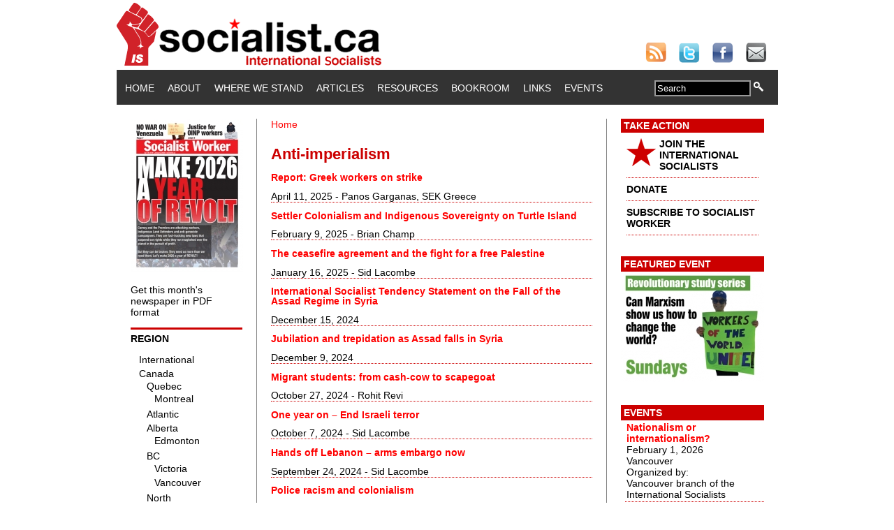

--- FILE ---
content_type: text/html; charset=utf-8
request_url: https://socialist.ca/anti-imperialism?page=1
body_size: 7057
content:
<!DOCTYPE html PUBLIC "-//W3C//DTD XHTML+RDFa 1.0//EN"
  "http://www.w3.org/MarkUp/DTD/xhtml-rdfa-1.dtd">
<html xmlns="http://www.w3.org/1999/xhtml" xml:lang="en" version="XHTML+RDFa 1.0" dir="ltr">

<head profile="http://www.w3.org/1999/xhtml/vocab">
  <meta http-equiv="Content-Type" content="text/html; charset=utf-8" />
<link rel="alternate" type="application/rss+xml" title="RSS - Anti-imperialism" href="https://www.socialist.ca/taxonomy/term/14/feed" />
<meta property="fb:app_id" content="359221274100696" />
<meta property="og:image" content="https://www.socialist.ca/" />
<meta name="generator" content="Drupal 7 (https://www.drupal.org)" />
<link rel="canonical" href="https://www.socialist.ca/anti-imperialism" />
<link rel="shortlink" href="https://www.socialist.ca/taxonomy/term/14" />
  <title>Anti-imperialism | Page 2 | socialist.ca</title>
  <link type="text/css" rel="stylesheet" href="https://www.socialist.ca/sites/default/files/css/css_xE-rWrJf-fncB6ztZfd2huxqgxu4WO-qwma6Xer30m4.css" media="all" />
<link type="text/css" rel="stylesheet" href="https://www.socialist.ca/sites/default/files/css/css_QnDqumlAmBiA-LkPKOOEj-wMlRQlYuHQdMmPGFs03GQ.css" media="all" />
<link type="text/css" rel="stylesheet" href="https://www.socialist.ca/sites/default/files/css/css_YyYWWvwR_WEeG978-cJUjqT7MIQUdksv4KNP47on74I.css" media="all" />
<link type="text/css" rel="stylesheet" href="https://www.socialist.ca/sites/default/files/css/css_wO1h8KzSsldHH0pug2AGD8HM2UhR5z4KB1BnrORTtvA.css" media="all" />
<link type="text/css" rel="stylesheet" href="https://www.socialist.ca/sites/default/files/css/css_N57ENejhV27YTVaukq9bs4nMB2SXd4YPKre8yC4cY1k.css" media="all" />
  <script type="text/javascript" src="https://www.socialist.ca/sites/default/files/js/js_YD9ro0PAqY25gGWrTki6TjRUG8TdokmmxjfqpNNfzVU.js"></script>
<script type="text/javascript" src="https://www.socialist.ca/sites/default/files/js/js_FqWVn60g7-HofTUKD57y07sgREtsq2SMc8FHilHub-w.js"></script>
<script type="text/javascript" src="https://www.socialist.ca/sites/default/files/js/js_4uJ1-9WquI9Sti5NaWZzmSIfNAk50W02Fao-bQPddM0.js"></script>
<script type="text/javascript" src="https://www.socialist.ca/sites/default/files/js/js_DRm5uezxrDpX2fs7Tgubtbh-ABNExzccDYL-SZ-yFb0.js"></script>
<script type="text/javascript" src="https://www.socialist.ca/sites/default/files/js/js_EQlpHYIyOpHxHB0wB2vj1jPvh6dvA68UEzKO8eZmpnM.js"></script>
<script type="text/javascript">
<!--//--><![CDATA[//><!--
jQuery.extend(Drupal.settings, {"basePath":"\/","pathPrefix":"","setHasJsCookie":0,"ajaxPageState":{"theme":"worker","theme_token":"VoKqiIn98PmaKtrLhYLKc23G08h527-SaBpFk68HeuY","js":{"misc\/jquery.js":1,"misc\/jquery-extend-3.4.0.js":1,"misc\/jquery-html-prefilter-3.5.0-backport.js":1,"misc\/jquery.once.js":1,"misc\/drupal.js":1,"misc\/ui\/jquery.ui.core.min.js":1,"misc\/ui\/jquery.ui.widget.min.js":1,"misc\/ui\/jquery.ui.accordion.min.js":1,"misc\/form-single-submit.js":1,"sites\/all\/modules\/fb\/fb.js":1,"sites\/all\/modules\/fb\/fb_connect.js":1,"sites\/all\/modules\/fb\/fb_stream.js":1,"sites\/all\/modules\/video\/js\/video.js":1,"sites\/all\/modules\/views_accordion\/views-accordion.js":1,"sites\/all\/themes\/worker\/js\/jquery.collapse.js":1,"sites\/all\/themes\/worker\/js\/jquery.easing.js":1,"sites\/all\/themes\/worker\/js\/collasper.js":1},"css":{"modules\/system\/system.base.css":1,"modules\/system\/system.menus.css":1,"modules\/system\/system.messages.css":1,"modules\/system\/system.theme.css":1,"misc\/ui\/jquery.ui.core.css":1,"misc\/ui\/jquery.ui.theme.css":1,"misc\/ui\/jquery.ui.accordion.css":1,"sites\/all\/modules\/calendar\/css\/calendar_multiday.css":1,"modules\/comment\/comment.css":1,"sites\/all\/modules\/date\/date_api\/date.css":1,"sites\/all\/modules\/date\/date_popup\/themes\/datepicker.1.7.css":1,"sites\/all\/modules\/date\/date_repeat_field\/date_repeat_field.css":1,"modules\/field\/theme\/field.css":1,"sites\/all\/modules\/logintoboggan\/logintoboggan.css":1,"modules\/node\/node.css":1,"modules\/search\/search.css":1,"modules\/user\/user.css":1,"modules\/forum\/forum.css":1,"sites\/all\/modules\/views\/css\/views.css":1,"sites\/all\/modules\/ckeditor\/css\/ckeditor.css":1,"sites\/all\/modules\/ctools\/css\/ctools.css":1,"sites\/all\/modules\/panels\/css\/panels.css":1,"sites\/all\/modules\/video\/css\/video.css":1,"sites\/all\/modules\/views_accordion\/views-accordion.css":1,"modules\/taxonomy\/taxonomy.css":1,"sites\/all\/themes\/worker\/css\/style.css":1}},"fb_connect":{"front_url":"\/","fbu":0,"uid":0},"views_accordion":{"views-accordion-recent_videos-block_1":{"collapsible":0,"rowstartopen":0,"animated":"slide","autoheight":0,"event":"click","fillspace":0,"navigation":0,"clearstyle":1,"grouping":0,"display":"block_1","viewname":"recent_videos","usegroupheader":0,"header":".views-accordion-header","newoptions":false}},"urlIsAjaxTrusted":{"\/anti-imperialism?page=1":true}});
//--><!]]>
</script>
</head>
<body class="html not-front not-logged-in two-sidebars page-taxonomy page-taxonomy-term page-taxonomy-term- page-taxonomy-term-14" >
  <div id="skip-link">
    <a href="#main-content" class="element-invisible element-focusable">Skip to main content</a>
  </div>
    <div id="pageContainer">
	<div id="header">
		<div id="logobanner"> 
			<!-- this div contains the logo banner --> 
		</div>
		<div id="social"> <a href="http://www.socialist.ca/rss.xml"><img src="/sites/all/themes/worker/images/social/rss30.png" alt="Subscribe to our RSS feed" border="0" /></a> <a href="https://twitter.com/socialist_ca"><img src="/sites/all/themes/worker/images/social/twitter30.png" alt="Find Us On Twitter" border="0"  /></a> <a href="https://www.facebook.com/socialist.ca"><img src="/sites/all/themes/worker/images/social/facebook30.png" alt="Find Us On Facebook" border="0"  /></a> <a href="mailto:reports@socialist.ca"><img src="/sites/all/themes/worker/images/social/email30.png" alt="Email Us" border="0"  /></a> 
			<!-- this div contains the logo banner --> 
		</div>
	</div>
	<div id="mainnav">
		<div id="menu">
		<!-- 
																								-->
						  <div class="region region-navigation">
    <div id="block-system-main-menu" class="block block-system block-menu">

    
  <div class="content">
    <ul class="menu"><li class="first leaf"><a href="/">Home</a></li>
<li class="leaf"><a href="/about">About</a></li>
<li class="leaf"><a href="/ourstand">Where We Stand</a></li>
<li class="leaf"><a href="/articles">Articles</a></li>
<li class="leaf"><a href="/resource" title="">Resources</a></li>
<li class="leaf"><a href="/bookroom">Bookroom</a></li>
<li class="leaf"><a href="/links">Links</a></li>
<li class="last leaf"><a href="/events" title="">Events</a></li>
</ul>  </div>
</div>
<div id="block-search-form" class="block block-search">

    
  <div class="content">
    <form action="/anti-imperialism?page=1" method="post" id="search-block-form" accept-charset="UTF-8"><div><div class="container-inline">
      <h2 class="element-invisible">Search form</h2>
    <div class="form-item form-type-textfield form-item-search-block-form">
  <label class="element-invisible" for="edit-search-block-form--2">Search </label>
 <input title="Enter the terms you wish to search for." onblur="if (this.value == &#039;&#039;) {this.value = &#039;Search&#039;;}" onfocus="if (this.value == &#039;Search&#039;) {this.value = &#039;&#039;;}" type="text" id="edit-search-block-form--2" name="search_block_form" value="Search" size="15" maxlength="128" class="form-text" />
</div>
<div class="form-actions form-wrapper" id="edit-actions"><input type="image" id="edit-submit" name="submit" src="/sites/all/themes/worker/images/spyglass14x14.png" class="form-submit" /></div><input type="hidden" name="form_build_id" value="form-wXqgomhlllo5apktcugXkBvKyGJSydUSTeWmYu4yVkY" />
<input type="hidden" name="form_id" value="search_block_form" />
</div>
</div></form>  </div>
</div>
  </div>
		</div>
		<!--
		<div id="search">
			<form name="searchform" id="searchform">
				<input type="text" name="searchtext" value="Search" class="darkform" />
				<input type="image" src="/sites/all/themes/worker/images/spyglass14x14.png" />
			</form>
		</div>
		-->
	</div>
	<div id="pageContent"> 
		<!-- begin left column -->
		<div id="leftColumn">	
			<!-- begin drupal code block -->
			  <div class="region region-sidebar-first">
    <div id="block-views-back-issues-block" class="block block-views">

    
  <div class="content">
    <div class="view view-back-issues view-id-back_issues view-display-id-block view-dom-id-ecc00bf760889c922169d076ee283335">
        
  
  
      <div class="view-content">
      <table class="views-view-grid cols-4">
  
  <tbody>
          <tr  class="row-1 row-first row-last">
                  <td  class="col-1 col-first">
              
  <div class="views-field views-field-field-cover-image">        <div class="field-content"><a href="/issues"><div id="homePageIssueLink">
<img src="https://www.socialist.ca/sites/default/files/styles/homepage_issue_preview/public/sw_679_front_ws.jpg?itok=QSrIPFjK" width="160" height="218" alt="" />
</div></a></div>  </div>          </td>
                  <td  class="col-2">
                      </td>
                  <td  class="col-3">
                      </td>
                  <td  class="col-4 col-last">
                      </td>
              </tr>
      </tbody>
</table>
    </div>
  
  
  
  
      <div class="view-footer">
      <p><a href="/issues">Get this month's newspaper in PDF format</a></p>
    </div>
  
  
</div>  </div>
</div>
  </div>
			<!-- end drupal code block -->
<!-- begin custom geo bar -->
		<script type="text/javascript">
			
			$(function(){
				
				$('#collapser').jqcollapse({
				   slide: true,
				   speed: 1000,
				   easing: 'easeOutCubic'
				});
				
			});
			
		</script> 
        <div id="custom_region_menu">
        <h2>Region</h2>  
<iframe src="/sites/all/themes/worker/geonav.html"
style="height: 620px; width: 150px;" scrolling="no" frameborder="0"
>
</iframe>      
</div>
<!-- end custom geo bar -->            
		</div>
		<!-- end left column --> 
		<!-- begin center column -->
		<div id="centerColumn"> 
			<!-- begin drupal code block -->
						<div id="content-header">	
            <div style="text-align: right; font-size: 20px; color: #AAAAAA; font-weight: bold; float: right;">	
	            </div>
				<h2 class="element-invisible">You are here</h2><div class="breadcrumb"><a href="/">Home</a></div>												<h1 class="title">Anti-imperialism</h1>
								 											</div>
			<!-- /#content-header -->
						<div id="content-area">   <div class="region region-content">
    <div id="block-system-main" class="block block-system">

    
  <div class="content">
    <div class="term-listing-heading"><div id="taxonomy-term-14" class="taxonomy-term vocabulary-article-topics">

  
  <div class="content">
      </div>

</div>
</div><div id="node-5024" class="node node-article node-teaser clearfix" style="border-bottom: 1px dotted #CC0000;">
	
      
    <h2><a href="/node/5024">Report: Greek workers on strike</a></h2>
        April 11, 2025    		 - Panos Garganas, SEK Greece	        
  <div class="content">
        
  </div>

  

</div>
<div id="node-4990" class="node node-article node-promoted node-teaser clearfix" style="border-bottom: 1px dotted #CC0000;">
	
      
    <h2><a href="/node/4990">Settler Colonialism and Indigenous Sovereignty on Turtle Island</a></h2>
        February 9, 2025    		 - Brian Champ	        
  <div class="content">
        
  </div>

  

</div>
<div id="node-4983" class="node node-article node-promoted node-teaser clearfix" style="border-bottom: 1px dotted #CC0000;">
	
      
    <h2><a href="/node/4983">The ceasefire agreement and the fight for a free Palestine</a></h2>
        January 16, 2025    		 - Sid Lacombe	        
  <div class="content">
        
  </div>

  

</div>
<div id="node-4970" class="node node-article node-promoted node-teaser clearfix" style="border-bottom: 1px dotted #CC0000;">
	
      
    <h2><a href="/node/4970">International Socialist Tendency Statement on the Fall of the Assad Regime in Syria</a></h2>
        December 15, 2024    		        
  <div class="content">
        
  </div>

  

</div>
<div id="node-4969" class="node node-article node-promoted node-teaser clearfix" style="border-bottom: 1px dotted #CC0000;">
	
      
    <h2><a href="/node/4969">Jubilation and trepidation as Assad falls in Syria</a></h2>
        December 9, 2024    		        
  <div class="content">
        
  </div>

  

</div>
<div id="node-4946" class="node node-article node-teaser clearfix" style="border-bottom: 1px dotted #CC0000;">
	
      
    <h2><a href="/node/4946"> Migrant students: from cash-cow to scapegoat</a></h2>
        October 27, 2024    		 - Rohit Revi	        
  <div class="content">
        
  </div>

  

</div>
<div id="node-4936" class="node node-article node-promoted node-teaser clearfix" style="border-bottom: 1px dotted #CC0000;">
	
      
    <h2><a href="/node/4936">One year on – End Israeli terror</a></h2>
        October 7, 2024    		 - Sid Lacombe	        
  <div class="content">
        
  </div>

  

</div>
<div id="node-4927" class="node node-article node-promoted node-teaser clearfix" style="border-bottom: 1px dotted #CC0000;">
	
      
    <h2><a href="/node/4927">Hands off Lebanon – arms embargo now</a></h2>
        September 24, 2024    		 - Sid Lacombe	        
  <div class="content">
        
  </div>

  

</div>
<div id="node-4925" class="node node-article node-promoted node-teaser clearfix" style="border-bottom: 1px dotted #CC0000;">
	
      
    <h2><a href="/node/4925">Police racism and colonialism</a></h2>
        September 18, 2024    		 - Brian Champ	        
  <div class="content">
        
  </div>

  

</div>
<div id="node-4919" class="node node-article node-promoted node-teaser clearfix" style="border-bottom: 1px dotted #CC0000;">
	
      
    <h2><a href="/node/4919">Support Fred Hahn - It is right to oppose genocide</a></h2>
        August 28, 2024    		 - Peter Votsch	        
  <div class="content">
        
  </div>

  

</div>
<div id="node-4903" class="node node-article node-teaser clearfix" style="border-bottom: 1px dotted #CC0000;">
	
      
    <h2><a href="/node/4903">Horror in Gaza</a></h2>
        July 15, 2024    		 - Sid Lacombe	        
  <div class="content">
        
  </div>

  

</div>
<div id="node-4876" class="node node-article node-promoted node-teaser clearfix" style="border-bottom: 1px dotted #CC0000;">
	
      
    <h2><a href="/node/4876">Growing labour support for Palestine encampments</a></h2>
        May 7, 2024    		        
  <div class="content">
        
  </div>

  

</div>
<div id="node-4873" class="node node-article node-promoted node-teaser clearfix" style="border-bottom: 1px dotted #CC0000;">
	
      
    <h2><a href="/node/4873">UBC students show the way: Escalate!</a></h2>
        May 4, 2024    		 - Bradley Hughes	        
  <div class="content">
        
  </div>

  

</div>
<div id="node-4855" class="node node-article node-promoted node-teaser clearfix" style="border-bottom: 1px dotted #CC0000;">
	
      
    <h2><a href="/node/4855">Canadian mining: Trampling human rights at home and abroad</a></h2>
        March 30, 2024    		 - John Bell	        
  <div class="content">
        
  </div>

  

</div>
<div id="node-4843" class="node node-article node-teaser clearfix" style="border-bottom: 1px dotted #CC0000;">
	
      
    <h2><a href="/node/4843">Canada, Palestine and Imperialism </a></h2>
        March 10, 2024    		 - Rohit Revi	        
  <div class="content">
        
  </div>

  

</div>
<div id="node-4847" class="node node-article node-promoted node-teaser clearfix" style="border-bottom: 1px dotted #CC0000;">
	
      
    <h2><a href="/node/4847">Israelism – A much-needed look at the collective trauma at the heart of Jewish America</a></h2>
        February 28, 2024    		 - B. Millar	        
  <div class="content">
        
  </div>

  

</div>
<div id="node-4840" class="node node-article node-teaser clearfix" style="border-bottom: 1px dotted #CC0000;">
	
      
    <h2><a href="/node/4840">Canada, Palestine and Imperialism</a></h2>
        February 12, 2024    		        
  <div class="content">
        
  </div>

  

</div>
<div id="node-4836" class="node node-article node-promoted node-teaser clearfix" style="border-bottom: 1px dotted #CC0000;">
	
      
    <h2><a href="/node/4836">BCNDP cabinet minister’s racism exposes all supporters of Zionism</a></h2>
        February 3, 2024    		        
  <div class="content">
        
  </div>

  

</div>
<div id="node-4834" class="node node-article node-promoted node-teaser clearfix" style="border-bottom: 1px dotted #CC0000;">
	
      
    <h2><a href="/node/4834">Langara college and BCNDP are stifling free speech on Palestine: Knight in! Burns out!</a></h2>
        January 31, 2024    		        
  <div class="content">
        
  </div>

  

</div>
<div id="node-4826" class="node node-article node-promoted node-teaser clearfix" style="border-bottom: 1px dotted #CC0000;">
	
      
    <h2><a href="/node/4826">Call it genocide</a></h2>
        January 13, 2024    		 - Bradley Hughes	        
  <div class="content">
        
  </div>

  

</div>
<h2 class="element-invisible">Pages</h2><div class="item-list"><ul class="pager"><li class="pager-first first"><a title="Go to first page" href="/anti-imperialism">« first</a></li>
<li class="pager-previous"><a title="Go to previous page" href="/anti-imperialism">‹ previous</a></li>
<li class="pager-item"><a title="Go to page 1" href="/anti-imperialism">1</a></li>
<li class="pager-current">2</li>
<li class="pager-item"><a title="Go to page 3" href="/anti-imperialism?page=2">3</a></li>
<li class="pager-item"><a title="Go to page 4" href="/anti-imperialism?page=3">4</a></li>
<li class="pager-item"><a title="Go to page 5" href="/anti-imperialism?page=4">5</a></li>
<li class="pager-item"><a title="Go to page 6" href="/anti-imperialism?page=5">6</a></li>
<li class="pager-item"><a title="Go to page 7" href="/anti-imperialism?page=6">7</a></li>
<li class="pager-item"><a title="Go to page 8" href="/anti-imperialism?page=7">8</a></li>
<li class="pager-item"><a title="Go to page 9" href="/anti-imperialism?page=8">9</a></li>
<li class="pager-ellipsis">…</li>
<li class="pager-next"><a title="Go to next page" href="/anti-imperialism?page=2">next ›</a></li>
<li class="pager-last last"><a title="Go to last page" href="/anti-imperialism?page=24">last »</a></li>
</ul></div>  </div>
</div>
  </div>
 </div>
			<!-- end drupal code block --> 
		        <!-- footer -->
    <div id="footer">
        <div class="region region-footer">
    <div id="block-menu-menu-footer-menu" class="block block-menu">

    
  <div class="content">
    <ul class="menu"><li class="first leaf"><a href="/about" title="About us">About</a></li>
<li class="leaf"><a href="/legal" title="">Copyright and Legal</a></li>
<li class="leaf"><a href="/privacy-policy" title="Privacy Policy">Privacy Policy</a></li>
<li class="last leaf"><a href="/contact" title="">Contact</a></li>
</ul>  </div>
</div>
  </div>
    </div> 
 	      <!-- /footer -->	
		</div>
		<!-- end center column --> 
		<!-- begin right column -->
		<div id="rightColumn">	
			<!-- featured content -->
			<!-- begin drupal code block -->
			  <div class="region region-sidebar-second">
    <div id="block-block-2" class="block block-block">

    
  <div class="content">
    <div class="featuredContent">
<h2>Take Action</h2>
<ul>
<li><a href="/join" style="color: #000000;"><img src="/sites/all/themes/worker/images/star42.png" alt="star" style="float: left; margin-bottom: 5px; margin-right: 5px;" border="0" height="40" width="42"></a> <a href="/join" style="color: #000000;">JOIN THE INTERNATIONAL SOCIALISTS</a></li>
<li><a href="/donate" style="color: #000000;">DONATE</a></li>
<li><a href="/subscribe" style="color: #000000;">SUBSCRIBE TO SOCIALIST WORKER</a></li>
</ul>
</div>
  </div>
</div>
<div id="block-views-cfe55b85111bdc14b6fd101b4e031e1d" class="block block-views">

    <h2>Featured Event</h2>
  
  <div class="content">
    <div class="view view-featured-event-right-column view-id-featured_event_right_column view-display-id-block view-dom-id-4870d175381ac2f7cfaea7f9522975c4">
        
  
  
      <div class="view-content">
        <div class="views-row views-row-1 views-row-odd views-row-first views-row-last">
      
  <div class="views-field views-field-field-featured-event-image">        <div class="field-content"><a href="https://www.socialist.ca/node/5121" target="_blank"><img src="https://www.socialist.ca/sites/default/files/styles/featured_event/public/winter_study_series_2026_ws_0.jpg?itok=fTTb6p-P" width="205" height="158" alt="" /></a></div>  </div>  </div>
    </div>
  
  
  
  
  
  
</div>  </div>
</div>
<div id="block-views-events-block-1" class="block block-views">
    <h2>Events</h2>
  
  <div class="content">
    <div class="view view-events view-id-events view-display-id-block_1 view-dom-id-5bac30bc17494a68e5729de67973018f">
        
  
  
      <div class="view-content">
      <div class="item-list">    <ul>          <li class="views-row views-row-1 views-row-odd views-row-first">  
  <div class="views-field views-field-title">        <span class="field-content"><a href="/node/5135">Nationalism or internationalism?</a></span>  </div>  
  <div class="views-field views-field-field-event-date">        <div class="field-content"><span class="date-display-single">February 1, 2026</span></div>  </div>  
  <div class="views-field views-field-city">        <span class="field-content">Vancouver</span>  </div>  
  <div class="views-field views-field-field-organizer">    <span class="views-label views-label-field-organizer">Organized by: </span>    <div class="field-content">Vancouver branch of the International Socialists</div>  </div></li>
          <li class="views-row views-row-2 views-row-even views-row-last">  
  <div class="views-field views-field-title">        <span class="field-content"><a href="/node/5121">Revolutionary Study Series</a></span>  </div>  
  <div class="views-field views-field-field-event-date">        <div class="field-content"><span class="date-display-single">February 15, 2026</span></div>  </div>  
  <div class="views-field views-field-city">        <span class="field-content">Toronto</span>  </div>  
  <div class="views-field views-field-field-organizer">    <span class="views-label views-label-field-organizer">Organized by: </span>    <div class="field-content">International Socialists Canada and Marx21US</div>  </div></li>
      </ul></div>    </div>
  
  
  
  
  
  
</div>  </div>
</div>
<div id="block-views-recent-videos-block-1" class="block block-views">

    <h2>Recent Videos</h2>
  
  <div class="content">
    <div class="view view-recent-videos view-id-recent_videos view-display-id-block_1 view-dom-id-2e27cb6ae3007c85af59f8651f3ea454">
        
  
  
      <div class="view-content">
        <div class="views-row views-row-1 views-row-odd views-row-first">
      
  <div class="views-field views-field-title views-accordion-header">        <span class="field-content"><a href="/node/5127">Justice for OINP workers</a></span>  </div>  
  <div class="views-field views-field-field-image">        <div class="field-content"><a href="/node/5127"><img src="https://www.socialist.ca/sites/default/files/styles/tinystill/public/field/image/oinp_snow_copy.jpg?itok=yiONFizG" width="75" height="42" alt="" /></a></div>  </div>  
  <div class="views-field views-field-field-precis">        <div class="field-content"></div>  </div>  
  <div class="views-field views-field-view-node">        <span class="field-content"><a href="/node/5127">watch video</a></span>  </div>  </div>
  <div class="views-row views-row-2 views-row-even">
      
  <div class="views-field views-field-title views-accordion-header">        <span class="field-content"><a href="/node/4870">Marx, Engels and the rise of the working class</a></span>  </div>  
  <div class="views-field views-field-field-image">        <div class="field-content"><a href="/node/4870"><img src="https://www.socialist.ca/sites/default/files/styles/tinystill/public/field/image/rebels_guide_1.jpg?itok=6ELLHkgI" width="75" height="75" alt="" /></a></div>  </div>  
  <div class="views-field views-field-field-precis">        <div class="field-content"></div>  </div>  
  <div class="views-field views-field-view-node">        <span class="field-content"><a href="/node/4870">watch video</a></span>  </div>  </div>
  <div class="views-row views-row-3 views-row-odd views-row-last">
      
  <div class="views-field views-field-title views-accordion-header">        <span class="field-content"><a href="/node/4840">Canada, Palestine and Imperialism</a></span>  </div>  
  <div class="views-field views-field-field-image">        <div class="field-content"><a href="/node/4840"><img src="https://www.socialist.ca/sites/default/files/styles/tinystill/public/field/image/canada_palestine_and_imperialism_poster.jpg?itok=v4XrFj0z" width="75" height="97" alt="" /></a></div>  </div>  
  <div class="views-field views-field-field-precis">        <div class="field-content"></div>  </div>  
  <div class="views-field views-field-view-node">        <span class="field-content"><a href="/node/4840">watch video</a></span>  </div>  </div>
    </div>
  
  
  
      
<div class="more-link">
  <a href="/recent-videos">
    more  </a>
</div>
  
  
  
</div>  </div>
</div>
<div id="block-block-6" class="block block-block">

    
  <div class="content">
    <div class="featuredContent">
<h2>Twitter</h2>
<a class="twitter-timeline"  href="https://twitter.com/socialist_ca"  data-widget-id="356647972165005314">Tweets by @socialist_ca</a>
<script>!function(d,s,id){var js,fjs=d.getElementsByTagName(s)[0],p=/^http:/.test(d.location)?'http':'https';if(!d.getElementById(id)){js=d.createElement(s);js.id=id;js.src=p+"://platform.twitter.com/widgets.js";fjs.parentNode.insertBefore(js,fjs);}}(document,"script","twitter-wjs");</script>  </div>
</div>
  </div>
			<!-- end drupal code block -->
            <div style="font-size: 11px; padding-bottom: 10px;">
            Visit our <a href="http://www.youtube.com/user/SocialistCa">YouTube Channel</a> for more videos:
            <a href="http://www.youtube.com/user/SocialistCa">
            <img src="/sites/all/themes/worker/images/youtube_logo_standard.png" width="205" height="75" alt="Our Youtube Channel" border="0" />
            </a>
            </div>
<div style="font-size: 11px; padding-bottom: 10px;">
            Visit our <a href="http://www.ustream.tv/channel/socialistca">UStream Channel</a> for live videos:
            <a href="http://www.ustream.tv/channel/socialistca">
            <img src="/sites/all/themes/worker/images/Ustream_final_logo_boxed_RBG.png" width="205" height="52" alt="Our Ustream Channel" border="0" />
            </a>
            </div>            
		</div>
		<!-- end right column -->
		<div style="clear:both"></div>
		<!-- begin drupal code block --> 	
		<!-- end drupal code block --> 	
	</div>
</div>
<script type="text/javascript">

  var _gaq = _gaq || [];
  _gaq.push(['_setAccount', 'UA-38589457-1']);
  _gaq.push(['_setDomainName', 'socialist.ca']);
  _gaq.push(['_trackPageview']);

  (function() {
    var ga = document.createElement('script'); ga.type = 'text/javascript'; ga.async = true;
    ga.src = ('https:' == document.location.protocol ? 'https://ssl' : 'http://www') + '.google-analytics.com/ga.js';
    var s = document.getElementsByTagName('script')[0]; s.parentNode.insertBefore(ga, s);
  })();

</script>
    <div class="region region-page-bottom">
    <div id="fb-root" class="fb_module"></div>
<script type="text/javascript">
<!--//--><![CDATA[//><!--
  jQuery.extend(Drupal.settings, {"fb":{"base_url":"https:\/\/www.socialist.ca","ajax_event_url":"https:\/\/www.socialist.ca\/fb\/ajax","is_anonymous":true,"label":"socialist","namespace":"","perms":"","get_login_status_test":true,"reload_url":"https:\/\/www.socialist.ca\/anti-imperialism","fb_init_settings":{"xfbml":false,"status":false,"oauth":true,"cookie":true,"appId":"359221274100696","channelUrl":"https:\/\/www.socialist.ca\/fb\/channel"},"test_login_status":true,"get_login_status":true,"controls":"","js_sdk_url":"https:\/\/connect.facebook.net\/en_US\/all.js"}});

if (typeof(FB) == 'undefined') {
  var e = document.createElement('script');
  e.async = true;
  e.src = Drupal.settings.fb.js_sdk_url;
  document.getElementById('fb-root').appendChild(e);
}


//--><!]]>

</script>
  </div>
</body>
</html>
